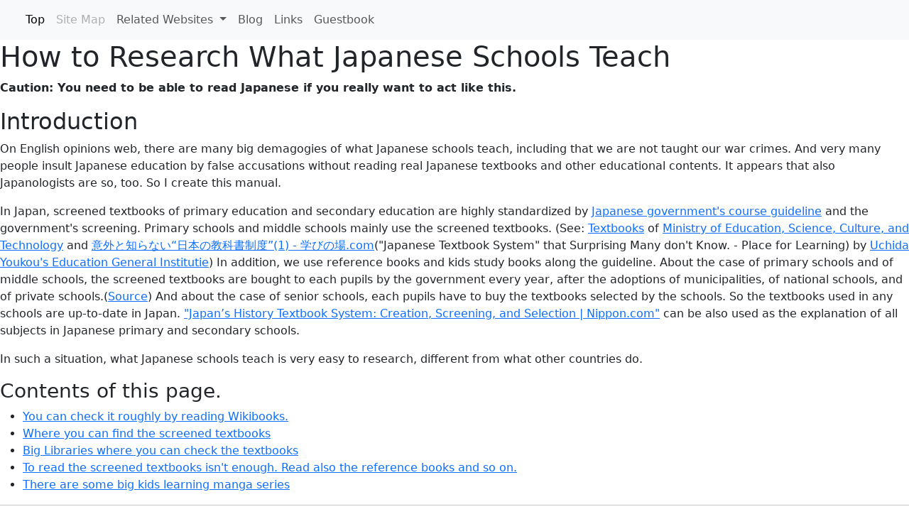

--- FILE ---
content_type: text/html
request_url: https://users.emmanuelchanel.com/education/
body_size: 4897
content:
<!doctype html>
<html lang="en">
  <head>
    <meta charset="utf-8">
    <meta name="viewport" content="width=device-width, initial-scale=1">
    <title>How to Research What Japanese Schools Teach</title>
    <meta property="og:type" content="website">
    <meta property="og:url" content="https://users.emmanuelchanel.com/education/">
    <meta property="og:image" content="https://users.emmanuelchanel.com/education/ogp.jpg">
    <meta property="og:site_name" content="How to Research What Japanese Schools Teach">
    <meta name="twitter:card" content="summary">
    <meta property="og:locale" content="ja_JP">
    <link href="https://cdn.jsdelivr.net/npm/bootstrap@5.3.5/dist/css/bootstrap.min.css" rel="stylesheet" integrity="sha384-SgOJa3DmI69IUzQ2PVdRZhwQ+dy64/BUtbMJw1MZ8t5HZApcHrRKUc4W0kG879m7" crossorigin="anonymous">
  </head>
  <body>
    <nav class="navbar navbar-expand-lg bg-body-tertiary">
  <div class="container-fluid">
    <a class="navbar-brand" href="/"><img src="/favicon.ico" alt="" width="32" height="32"></a>
    <button class="navbar-toggler" type="button" data-bs-toggle="collapse" data-bs-target="#navbarSupportedContent" aria-controls="navbarSupportedContent" aria-expanded="false" aria-label="Toggle navigation">
      <span class="navbar-toggler-icon"></span>
    </button>
    <div class="collapse navbar-collapse" id="navbarSupportedContent">
      <ul class="navbar-nav me-auto mb-2 mb-lg-0">
        <li class="nav-item">
          <a class="nav-link active" aria-current="page" href="./">Top</a>
        </li>
        <li class="nav-item">
          <a class="nav-link disabled" href="sitemap.html">Site Map</a>
        </li>
        <li class="nav-item dropdown">
          <a class="nav-link dropdown-toggle" href="#" role="button" data-bs-toggle="dropdown" aria-expanded="false">
            Related Websites
          </a>
          <ul class="dropdown-menu">
            <li><a class="dropdown-item" href="https://emmanuelchanel.com/">English Blog</a></li>
            <li><a class="dropdown-item" href="https://blog.emmanuelchanel.com/">日本語ブログ</a></li>
	    <li><a class="dropdown-item" href="https://forums.emmanuelchanel.com/">Forums</a></li>
            <li><a class="dropdown-item" href="https://wiki.emmanuelchanel.com/">日本語 wiki</a></li>
	    <li><a class="dropdown-item" href="https://emmanuelchanel.com/links/">Emmanuel Chanel&apos;s Links Collection</a></li>
	    <li><a class="dropdown-item" href="https://users.emmanuelchanel.com/">users.emmanuelchanel.com</a></li>
	    <li><a class="dropdown-item" href="https://users.emmanuelc.dix.asia/">users.emmanuelc.dix.asia</a></li>
	    <li><a class="dropdown-item" href="https://www.facebook.com/emmanuelchanel">Emmanuel Chanel&apos;s Facebook</a></li>	    
          </ul>
        </li>
        <li class="nav-item">
          <a class="nav-link" href="https://emmanuelchanel.com/">Blog</a>
        </li>
        <li class="nav-item">
          <a class="nav-link" href="https://emmanuelchanel.com/links/historytextbookshatespeech.html">Links</a>
        </li>
        <li class="nav-item">
          <a class="nav-link" href="https://emmanuelc.f5.si/guestbook/">Guestbook</a>
        </li>
      </ul>
    </div>
  </div>
</nav>
    <h1>How to Research What Japanese Schools Teach</h1>
    <p><strong>Caution: You need to be able to read Japanese if you really want to act like this.</strong></p>
    <h2>Introduction</h2>
    <p>On English opinions web, there are many big demagogies of what Japanese schools teach, including that we are not taught our war crimes. And very many people insult Japanese education by false accusations without reading real Japanese textbooks and other educational contents. It appears that also Japanologists are so, too. So I create this manual.</p>
    <p>In Japan, screened textbooks of primary education and secondary education are highly standardized by <a href="http://www.mext.go.jp/a_menu/shotou/new-cs/index.htm">Japanese government&apos;s course guideline</a> and the government&apos;s screening. Primary schools and middle schools mainly use the screened textbooks. (See: <a href="https://www.mext.go.jp/">Textbooks</a> of <a href="https://www.mext.go.jp/a_menu/shotou/kyoukasho/main3_a2.htm">Ministry of Education, Science, Culture, and Technology</a> and <a href="https://www.manabinoba.com/index.cfm/6,21270,13,html">意外と知らない“日本の教科書制度”(1) - 学びの場.com</a>(&quot;Japanese Textbook System&quot; that Surprising Many don&apos;t Know. - Place for Learning) by <a href="https://ueric.uchida.co.jp/">Uchida Youkou's Education General Institutie</a>) In addition, we use reference books and kids study books along the guideline. About the case of primary schools and of middle schools, the screened textbooks are bought to each pupils by the government every year, after the adoptions of municipalities, of national schools, and of private schools.(<a href="http://www.mext.go.jp/a_menu/shotou/kyoukasho/gaiyou/04060901/1235098.htm">Source</a>) And about the case of senior schools, each pupils have to buy the textbooks selected by the schools. So the textbooks used in any schools are up-to-date in Japan. <a href="https://www.nippon.com/en/in-depth/a00701/">&quot;Japan’s History Textbook System: Creation, Screening, and Selection | Nippon.com&quot;</a> can be also used as the explanation of all subjects in Japanese primary and secondary schools.</p>
    <p>In such a situation, what Japanese schools teach is very easy to research, different from what other countries do.</p>
    <h3>Contents of this page.</h3>
    <ul>
      <li><a href="#wikibooks">You can check it roughly by reading Wikibooks.</a></li>
      <li><a href="#whereyoucanfind">Where you can find the screened textbooks</a></li>
      <li><a href="#biglibraries">Big Libraries where you can check the textbooks</a></li>
      <li><a href="#readalsoreferencebooks">To read the screened textbooks isn&apos;t enough. Read also the reference books and so on.</a></li>
      <li><a href="#manga">There are some big kids learning manga series</a></li>      
    </ul>
    <hr>
    <h2><a name="wikibooks"></a>You can check it roughly by reading Wikibooks.</h2>
    <p><a href="http://en.wikibooks.org/">Wikibooks</a> is a sister project of <a href="https://en.wikipedia.org/">Wikipedia</a> by <a href="http://www.wikimedia.org/">Wikimedia Foundation</a>. And <a href="https://ja.wikibooks.org/">its Japanese version</a> has <a href="https://ja.wikibooks.org/wiki/%E5%B0%8F%E5%AD%A6%E6%A0%A1%E3%83%BB%E4%B8%AD%E5%AD%A6%E6%A0%A1%E3%83%BB%E9%AB%98%E7%AD%89%E5%AD%A6%E6%A0%A1%E3%81%AE%E5%AD%A6%E7%BF%92">a project of Japanese schools&apos; educational contents</a> including textbooks by neutralizing real screened ones.</p>
    <p>Such textbooks aren&apos;t used in actual classes. But you can check what Japanese schools teach roughly by that. And reading it makes your research much easier since you can find which grade&apos;s textbooks to check by the net.</p>
    <h2><a name="whereyoucanfind"></a>Where you can find the screened textbooks</h2>
    <p><a href="https://rnavi.ndl.go.jp/research_guide/entry/theme-honbun-102022.php">Textbooks | Reference Guide | National Diet Library</a> shows which library keeps the old textbooks. You can check the latest textbooks in <a href="http://www.mext.go.jp/a_menu/shotou/kyoukasho/center.htm">Textbook Centers</a>, in the libraries of national universities with education schools, and so on.</p>
    <p><a href="https://www.osaka-c.ed.jp/category/tosyoweb/kyoukasyo.htm">List of the Books in the Library</a> of <a href="https://www.osaka-c.ed.jp/">Osaka Prefectual Education Center</a> is convenient to find the title of the screened textbooks since it&apos;s listed by subjects on the net.</p>
    <p>And you can find the additional knowledges based on the screened textbooks by their publishers&apos; websites.</p>
<h3><a name="biglibraries"></a>Big Libraries where you can check the textbooks</h3>
<dl>
<dt><a href="http://www.kodomo.go.jp/">Interenational Library of Children&apos;s Literature</a></dt>
<dd>An institution of <a href="https://www.ndl.go.jp/">National Diet Library</a>. It collects primary and middle school textbooks from 2002, senior school textbooks from 2003.</dd>
<dt><a href="https://www.lib.hiroshima-u.ac.jp/">Hiroshima University Library</a></dt>
<dd>The library of <a href="https://www.hiroshima-u.ac.jp/">Hiroshima University</a>. <a href="http://www.hiroshima-u.ac.jp/ed/">Its education school</a> is the biggest teacher education school of the West Japan. And its collection covers all the modern era. It has <a href="https://rar.lib.hiroshima-u.ac.jp/text/">Textbooks Collection</a> from the soon after the WW II.</dd>
<dt><a href="https://library.u-gakugei.ac.jp/">Tokyo Gakugei University Library</a></dt>
<dd>The library of <a href="https://www.u-gakugei.ac.jp/">Tokyo Gagugei University</a>. In Kanto Region, it&apos;s a national center of textbooks collection covering the past to the modern era.</dd>
<dt><a href="https://s-opac.sap.hokkyodai.ac.jp/library/">Hokkaido University of Education Library</a></dt>
<dd>The Libraries of <a href="https://www.hokkyodai.ac.jp/">Hokkaido University of Education</a> in some places. You can check the textbooks from 1950s.</dd>
<dt><a href="https://opac.lib.ehime-u.ac.jp/">Ehime University Library</a>(<a href="https://www.ehime-u.ac.jp/">Ehime University</a>)</dt>
<dd>It&apos;s a textbook center of Ehime Prefecture. So almost all the screened textbooks after the WW II are collected, according to <a href="http://www.lib.ehime-u.ac.jp/KANPO/kanpo20.pdf">the source</a>)</dd>
<dt><a href="https://www.flib.u-fukui.ac.jp/">Fukui University Library</a>(<a href="https://www.u-fukui.ac.jp/">Fukui University</a>)</dt>
<dd>The net reference is poor. But it has the textbooks with Lingchi Propaganda Wall Painting. Perhaps, you can find the textbooks that you can&apos;t do on the net.</dd>
<dt><a href="https://www.lib.miyakyo-u.ac.jp/">Miyagi University of Education Library</a>(<a href="https://www.miyakyo-u.ac.jp/">Miyagi University of Education</a>)</dt>
<dt><a href="http://www.auelib.aichi-edu.ac.jp/">Aichi University of Education Library</a>(<a href="http://www.aichi-edu.ac.jp/">Aichi University of Education</a>)</dt>
<dt><a href="https://libwww.nara-edu.ac.jp/drupal/">Nara University of Education</a>(<a href="http://www.nara-edu.ac.jp/">Nara University of Education</a>)</dt>
<dt><a href="https://www.kyokyo-u.ac.jp/library">Kyoto University of Education Library</a>(<a href="https://www.kyokyo-u.ac.jp/">Kyoto University of Education</a>)</dt>
<dt><a href="https://www.lib.osaka-kyoiku.ac.jp/">Osaka Kyoiku University Library</a>(<a href="https://www.osaka-kyoiku.ac.jp/">Osaka Kyoiku University</a>)</dt>
<dt><a href="https://www.lib.hyogo-u.ac.jp/">Hyogo University of Teacher Education Library</a>(<a href="https://www.hyogo-u.ac.jp/">Hyogo University of Teacher Education</a>)</dt>
<dd>A national education university&apos;s library. You can find the textbooks from 1950s, 1960s, or so.</dd>
<dt><a href="https://lib.fukuoka-edu.ac.jp/">University of Teacher Education Fukuoka Library</a>(<a href="https://www.fukuoka-edu.ac.jp/">University of Teacher Education Fukuoka</a>)</dt>
<dd>It holds textbooks from early age of Meiji to the era after WW II. In addition, they collect the world&apos;s textbooks from 1986 and it holds the textbooks from more than 30 countries.(<a href="https://rnavi.ndl.go.jp/research_guide/entry/theme-honbun-102022.php">Textbooks | Reference Guide | National Diet Library</a>.)</dd>
<dt><a href="https://www.naruto-u.ac.jp/library/">Naruto University of Education Library</a>(<a href="https://www.naruto-u.ac.jp/">Naruto University of Education</a>)</dt>
<dd>It&apos;s collected the screened textbooks from 1980s.</dd>
<dt><a href="https://opac.lib.utsunomiya-u.ac.jp/library/">Utsunomiya University Library</a>(<a href="http://www.utsunomiya-u.ac.jp/">Utsunomiya University</a>)</dt>
<dd>It&apos;s systematically collected the screened textbooks from 1980s. You can see <a href="http://www.lib.utsunomiya-u.ac.jp/20150610%20HP%20kyoukasyo.pdf">the list</a>(Dead link. <a href="http://web.archive.org/web/20151105151002/http://www.lib.utsunomiya-u.ac.jp/20150610%20HP%20kyoukasyo.pdf">Internet Archive</a>) on <a href="http://www.lib.utsunomiya-u.ac.jp/kyokasho.htm">the source</a>(Dead link. <a href="http://web.archive.org/web/20151030182816/http://www.lib.utsunomiya-u.ac.jp/kyokasho.htm">Internet Archive</a>)</dd>
<dt><a href="http://www.tosho-bunko.jp/">Tosho Bunko Library</a></dt>
<dd>The library that <a href="https://www.tokyo-shoseki.co.jp/">Tokyo Shoseki</a> operate. By appoinments only. And no copy allowed.</dd>
<dt><a href="https://www.osaka-c.ed.jp/category/tosyoweb/tosyoindex.htm">Library</a>＠<a href="https://www.osaka-c.ed.jp/">Osaka Prefectual Education Center</a></dt>
<dd>It&apos;s convenient since you can check <a href="https://www.osaka-c.ed.jp/category/tosyoweb/kyoukasyo.htm">the general list by subjects</a> about textbooks for primary schools, middle schools, and senior schools. No copy allowed.</dd>
<dt><a href="https://www.gifu-net.ed.jp/ggec/">Gifu Prefectural General Education Center</a></dt>
<dd><a href="http://www.ed.gifu-u.ac.jp/info/kyosi/pdf/5_02.pdf">The official PDF</a> says that the center saves all the textbooks from 1965 or 1970s.</dd>
<dt><a href="http://www.textbook-rc.or.jp/library/">Japan Textbook Research Center Library</a></dt>
<dd>Library of <a href="http://www.textbook-rc.or.jp/">Japan Textbook Research Center</a>. You can search the list from <a href="http://www.textbook-rc.or.jp/library/search/">Textbook Library OPAC Page</a>.</dd>
<dt><a href="https://www.nier.go.jp/library/index.html">National Institude for Education Policy Research Education Library</a></dt>
<dd>Library of <a href="https://www.nier.go.jp/">National Institude for Education Policy Research</a>.</dd>
    </dl>
    <h2><a name="readalsoreferencebooks"></a>To read the screened textbooks isn&apos;t enough. Read also the reference books and so on.</h2>
    <p>In Japan, the textbooks are center of the educational contents. But they are often very rough. It doesn&apos;t mean that our primary and secondary education is so poor. You need to read also the reference books used with the textbooks and kids study books along the governmental guideline.</p>
    <p>The contents of such books and of the web contents for pupils are written for the advantage of the entrance exams to middle schools, to senior schools, and to colleges. So their views are standardized although they tend to be leftistic.</p>
    <p>You can find the most popular kids study books in the kids corner of public libraries.</p>
    <h3><a name="manga"></a>There are some big kids learning manga series</h3>
    <p>There are some big kids learning manga series including ones <a href="https://www.shogakukan.co.jp/books/volume/24494?sort=new&style=type01">with Doraemon</a>, <a href="https://www.shogakukan.co.jp/search/site/%E5%90%8D%E6%8E%A2%E5%81%B5%E3%82%B3%E3%83%8A%E3%83%B3%20%E6%8E%A8%E7%90%86%E3%83%95%E3%82%A1%E3%82%A4%E3%83%AB">with Detective Conan</a>, and <a href="https://www.shinchan-app.jp/books/related/related-encyclopedia/">with Crayon Shinchan</a>. They teach various things to children in Japanese.</p>
    <hr>
    <address>Created by <a href="mailto:emmanuelchanel@gmail.com">Emmanuel Chanel</a></address>
    
    <script src="https://cdn.jsdelivr.net/npm/bootstrap@5.3.5/dist/js/bootstrap.bundle.min.js" integrity="sha384-k6d4wzSIapyDyv1kpU366/PK5hCdSbCRGRCMv+eplOQJWyd1fbcAu9OCUj5zNLiq" crossorigin="anonymous"></script>
  </body>
</html>
